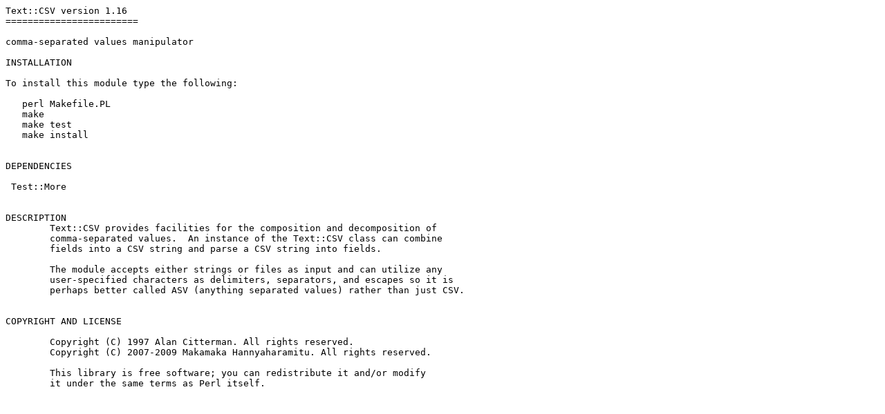

--- FILE ---
content_type: text/plain; charset=utf-8
request_url: https://mirrors.sjtug.sjtu.edu.cn/cpan/modules/by-authors/id/M/MA/MAKAMAKA/Text-CSV-1.18.readme
body_size: 419
content:
Text::CSV version 1.16
========================

comma-separated values manipulator

INSTALLATION

To install this module type the following:

   perl Makefile.PL
   make
   make test
   make install


DEPENDENCIES

 Test::More


DESCRIPTION
        Text::CSV provides facilities for the composition and decomposition of
        comma-separated values.  An instance of the Text::CSV class can combine
        fields into a CSV string and parse a CSV string into fields.

        The module accepts either strings or files as input and can utilize any
        user-specified characters as delimiters, separators, and escapes so it is
        perhaps better called ASV (anything separated values) rather than just CSV.


COPYRIGHT AND LICENSE

        Copyright (C) 1997 Alan Citterman. All rights reserved.
        Copyright (C) 2007-2009 Makamaka Hannyaharamitu. All rights reserved.

        This library is free software; you can redistribute it and/or modify
        it under the same terms as Perl itself.
